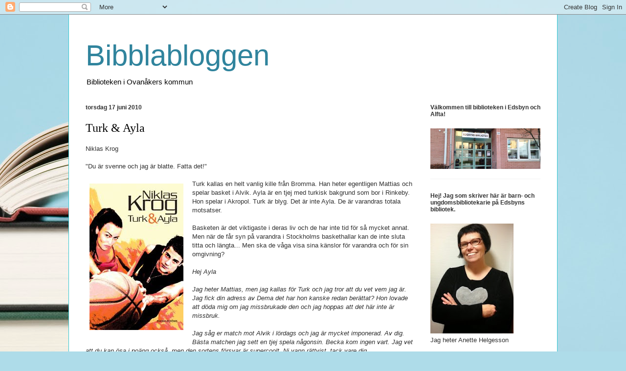

--- FILE ---
content_type: text/html; charset=UTF-8
request_url: https://bibblabloggen.blogspot.com/2010/06/turk-ayla.html
body_size: 14486
content:
<!DOCTYPE html>
<html class='v2' dir='ltr' lang='sv'>
<head>
<link href='https://www.blogger.com/static/v1/widgets/335934321-css_bundle_v2.css' rel='stylesheet' type='text/css'/>
<meta content='width=1100' name='viewport'/>
<meta content='text/html; charset=UTF-8' http-equiv='Content-Type'/>
<meta content='blogger' name='generator'/>
<link href='https://bibblabloggen.blogspot.com/favicon.ico' rel='icon' type='image/x-icon'/>
<link href='http://bibblabloggen.blogspot.com/2010/06/turk-ayla.html' rel='canonical'/>
<link rel="alternate" type="application/atom+xml" title="Bibblabloggen - Atom" href="https://bibblabloggen.blogspot.com/feeds/posts/default" />
<link rel="alternate" type="application/rss+xml" title="Bibblabloggen - RSS" href="https://bibblabloggen.blogspot.com/feeds/posts/default?alt=rss" />
<link rel="service.post" type="application/atom+xml" title="Bibblabloggen - Atom" href="https://www.blogger.com/feeds/1853402726137537606/posts/default" />

<link rel="alternate" type="application/atom+xml" title="Bibblabloggen - Atom" href="https://bibblabloggen.blogspot.com/feeds/6964149040663750744/comments/default" />
<!--Can't find substitution for tag [blog.ieCssRetrofitLinks]-->
<link href='https://blogger.googleusercontent.com/img/b/R29vZ2xl/AVvXsEgRH4Cwh0cNxsZbxuISTDe2hNaGfKpfokrgVdwxrQhOril2GvMttp_ffq18QMeL4v1sPx0G5ZbXMCl5U0lNsNPJo5tiTkF6ntaI9A9a_Kfer-KySWlxDrhYbsbd4IaK_1g9C6JK_Gnk4Fk/s320/turk+och+ayla.jpg' rel='image_src'/>
<meta content='http://bibblabloggen.blogspot.com/2010/06/turk-ayla.html' property='og:url'/>
<meta content='Turk &amp; Ayla' property='og:title'/>
<meta content='Niklas Krog &quot;Du är svenne och jag är blatte. Fatta det!&quot; Turk kallas en helt vanlig kille från Bromma. Han heter egentligen Mattias och spel...' property='og:description'/>
<meta content='https://blogger.googleusercontent.com/img/b/R29vZ2xl/AVvXsEgRH4Cwh0cNxsZbxuISTDe2hNaGfKpfokrgVdwxrQhOril2GvMttp_ffq18QMeL4v1sPx0G5ZbXMCl5U0lNsNPJo5tiTkF6ntaI9A9a_Kfer-KySWlxDrhYbsbd4IaK_1g9C6JK_Gnk4Fk/w1200-h630-p-k-no-nu/turk+och+ayla.jpg' property='og:image'/>
<title>Bibblabloggen: Turk & Ayla</title>
<style id='page-skin-1' type='text/css'><!--
/*
-----------------------------------------------
Blogger Template Style
Name:     Ethereal
Designer: Jason Morrow
URL:      jasonmorrow.etsy.com
----------------------------------------------- */
/* Content
----------------------------------------------- */
body {
font: normal normal 13px Arial, Tahoma, Helvetica, FreeSans, sans-serif;
color: #2f2f2f;
background: #aedce9 url(//themes.googleusercontent.com/image?id=1aSXz0EUQA6OfP2_5rLADo2fO_7Eo-n491NAiLY3IQ_sEBa11506Zc39km57LDp095wvw) no-repeat fixed top center /* Credit: Deejpilot (http://www.istockphoto.com/googleimages.php?id=5972800&platform=blogger) */;
}
html body .content-outer {
min-width: 0;
max-width: 100%;
width: 100%;
}
a:link {
text-decoration: none;
color: #30849d;
}
a:visited {
text-decoration: none;
color: #6c4b30;
}
a:hover {
text-decoration: underline;
color: #ab2a33;
}
.main-inner {
padding-top: 15px;
}
.body-fauxcolumn-outer {
background: transparent none repeat-x scroll top center;
}
.content-fauxcolumns .fauxcolumn-inner {
background: #ffffff none repeat-x scroll top left;
border-left: 1px solid #30c6d1;
border-right: 1px solid #30c6d1;
}
/* Flexible Background
----------------------------------------------- */
.content-fauxcolumn-outer .fauxborder-left {
width: 100%;
padding-left: 0;
margin-left: -0;
background-color: transparent;
background-image: none;
background-repeat: no-repeat;
background-position: left top;
}
.content-fauxcolumn-outer .fauxborder-right {
margin-right: -0;
width: 0;
background-color: transparent;
background-image: none;
background-repeat: no-repeat;
background-position: right top;
}
/* Columns
----------------------------------------------- */
.content-inner {
padding: 0;
}
/* Header
----------------------------------------------- */
.header-inner {
padding: 27px 0 3px;
}
.header-inner .section {
margin: 0 35px;
}
.Header h1 {
font: normal normal 60px Impact, sans-serif;
color: #30849d;
}
.Header h1 a {
color: #30849d;
}
.Header .description {
font-size: 115%;
color: #000000;
}
.header-inner .Header .titlewrapper,
.header-inner .Header .descriptionwrapper {
padding-left: 0;
padding-right: 0;
margin-bottom: 0;
}
/* Tabs
----------------------------------------------- */
.tabs-outer {
position: relative;
background: transparent;
}
.tabs-cap-top, .tabs-cap-bottom {
position: absolute;
width: 100%;
}
.tabs-cap-bottom {
bottom: 0;
}
.tabs-inner {
padding: 0;
}
.tabs-inner .section {
margin: 0 35px;
}
*+html body .tabs-inner .widget li {
padding: 1px;
}
.PageList {
border-bottom: 1px solid #71d1ea;
}
.tabs-inner .widget li.selected a,
.tabs-inner .widget li a:hover {
position: relative;
-moz-border-radius-topleft: 5px;
-moz-border-radius-topright: 5px;
-webkit-border-top-left-radius: 5px;
-webkit-border-top-right-radius: 5px;
-goog-ms-border-top-left-radius: 5px;
-goog-ms-border-top-right-radius: 5px;
border-top-left-radius: 5px;
border-top-right-radius: 5px;
background: #71d1ea none ;
color: #000000;
}
.tabs-inner .widget li a {
display: inline-block;
margin: 0;
margin-right: 1px;
padding: .65em 1.5em;
font: normal normal 12px Impact, sans-serif;
color: #000000;
background-color: #a9ebff;
-moz-border-radius-topleft: 5px;
-moz-border-radius-topright: 5px;
-webkit-border-top-left-radius: 5px;
-webkit-border-top-right-radius: 5px;
-goog-ms-border-top-left-radius: 5px;
-goog-ms-border-top-right-radius: 5px;
border-top-left-radius: 5px;
border-top-right-radius: 5px;
}
/* Headings
----------------------------------------------- */
h2 {
font: normal bold 12px Verdana, Geneva, sans-serif;
color: #2f2f2f;
}
/* Widgets
----------------------------------------------- */
.main-inner .column-left-inner {
padding: 0 0 0 20px;
}
.main-inner .column-left-inner .section {
margin-right: 0;
}
.main-inner .column-right-inner {
padding: 0 20px 0 0;
}
.main-inner .column-right-inner .section {
margin-left: 0;
}
.main-inner .section {
padding: 0;
}
.main-inner .widget {
padding: 0 0 15px;
margin: 20px 0;
border-bottom: 1px solid #f3f3f3;
}
.main-inner .widget h2 {
margin: 0;
padding: .6em 0 .5em;
}
.footer-inner .widget h2 {
padding: 0 0 .4em;
}
.main-inner .widget h2 + div, .footer-inner .widget h2 + div {
padding-top: 15px;
}
.main-inner .widget .widget-content {
margin: 0;
padding: 15px 0 0;
}
.main-inner .widget ul, .main-inner .widget #ArchiveList ul.flat {
margin: -15px -15px -15px;
padding: 0;
list-style: none;
}
.main-inner .sidebar .widget h2 {
border-bottom: 1px solid transparent;
}
.main-inner .widget #ArchiveList {
margin: -15px 0 0;
}
.main-inner .widget ul li, .main-inner .widget #ArchiveList ul.flat li {
padding: .5em 15px;
text-indent: 0;
}
.main-inner .widget #ArchiveList ul li {
padding-top: .25em;
padding-bottom: .25em;
}
.main-inner .widget ul li:first-child, .main-inner .widget #ArchiveList ul.flat li:first-child {
border-top: none;
}
.main-inner .widget ul li:last-child, .main-inner .widget #ArchiveList ul.flat li:last-child {
border-bottom: none;
}
.main-inner .widget .post-body ul {
padding: 0 2.5em;
margin: .5em 0;
list-style: disc;
}
.main-inner .widget .post-body ul li {
padding: 0.25em 0;
margin-bottom: .25em;
color: #2f2f2f;
border: none;
}
.footer-inner .widget ul {
padding: 0;
list-style: none;
}
.widget .zippy {
color: #2f2f2f;
}
/* Posts
----------------------------------------------- */
.main.section {
margin: 0 20px;
}
body .main-inner .Blog {
padding: 0;
background-color: transparent;
border: none;
}
.main-inner .widget h2.date-header {
border-bottom: 1px solid transparent;
}
.date-outer {
position: relative;
margin: 15px 0 20px;
}
.date-outer:first-child {
margin-top: 0;
}
.date-posts {
clear: both;
}
.post-outer, .inline-ad {
border-bottom: 1px solid #f3f3f3;
padding: 30px 0;
}
.post-outer {
padding-bottom: 10px;
}
.post-outer:first-child {
padding-top: 0;
border-top: none;
}
.post-outer:last-child, .inline-ad:last-child {
border-bottom: none;
}
.post-body img {
padding: 8px;
}
h3.post-title, h4 {
font: normal normal 24px Times, Times New Roman, serif;
color: #000000;
}
h3.post-title a {
font: normal normal 24px Times, Times New Roman, serif;
color: #000000;
text-decoration: none;
}
h3.post-title a:hover {
color: #ab2a33;
text-decoration: underline;
}
.post-header {
margin: 0 0 1.5em;
}
.post-body {
line-height: 1.4;
}
.post-footer {
margin: 1.5em 0 0;
}
#blog-pager {
padding: 15px;
}
.blog-feeds, .post-feeds {
margin: 1em 0;
text-align: center;
}
.post-outer .comments {
margin-top: 2em;
}
/* Comments
----------------------------------------------- */
.comments .comments-content .icon.blog-author {
background-repeat: no-repeat;
background-image: url([data-uri]);
}
.comments .comments-content .loadmore a {
background: #ffffff none repeat-x scroll top left;
}
.comments .comments-content .loadmore a {
border-top: 1px solid transparent;
border-bottom: 1px solid transparent;
}
.comments .comment-thread.inline-thread {
background: #ffffff none repeat-x scroll top left;
}
.comments .continue {
border-top: 2px solid transparent;
}
/* Footer
----------------------------------------------- */
.footer-inner {
padding: 30px 0;
overflow: hidden;
}
/* Mobile
----------------------------------------------- */
body.mobile  {
background-size: auto
}
.mobile .body-fauxcolumn-outer {
background: ;
}
.mobile .content-fauxcolumns .fauxcolumn-inner {
opacity: 0.75;
}
.mobile .content-fauxcolumn-outer .fauxborder-right {
margin-right: 0;
}
.mobile-link-button {
background-color: #71d1ea;
}
.mobile-link-button a:link, .mobile-link-button a:visited {
color: #000000;
}
.mobile-index-contents {
color: #444444;
}
.mobile .body-fauxcolumn-outer {
background-size: 100% auto;
}
.mobile .mobile-date-outer {
border-bottom: transparent;
}
.mobile .PageList {
border-bottom: none;
}
.mobile .tabs-inner .section {
margin: 0;
}
.mobile .tabs-inner .PageList .widget-content {
background: #71d1ea none;
color: #000000;
}
.mobile .tabs-inner .PageList .widget-content .pagelist-arrow {
border-left: 1px solid #000000;
}
.mobile .footer-inner {
overflow: visible;
}
body.mobile .AdSense {
margin: 0 -10px;
}

--></style>
<style id='template-skin-1' type='text/css'><!--
body {
min-width: 1000px;
}
.content-outer, .content-fauxcolumn-outer, .region-inner {
min-width: 1000px;
max-width: 1000px;
_width: 1000px;
}
.main-inner .columns {
padding-left: 0px;
padding-right: 260px;
}
.main-inner .fauxcolumn-center-outer {
left: 0px;
right: 260px;
/* IE6 does not respect left and right together */
_width: expression(this.parentNode.offsetWidth -
parseInt("0px") -
parseInt("260px") + 'px');
}
.main-inner .fauxcolumn-left-outer {
width: 0px;
}
.main-inner .fauxcolumn-right-outer {
width: 260px;
}
.main-inner .column-left-outer {
width: 0px;
right: 100%;
margin-left: -0px;
}
.main-inner .column-right-outer {
width: 260px;
margin-right: -260px;
}
#layout {
min-width: 0;
}
#layout .content-outer {
min-width: 0;
width: 800px;
}
#layout .region-inner {
min-width: 0;
width: auto;
}
body#layout div.add_widget {
padding: 8px;
}
body#layout div.add_widget a {
margin-left: 32px;
}
--></style>
<style>
    body {background-image:url(\/\/themes.googleusercontent.com\/image?id=1aSXz0EUQA6OfP2_5rLADo2fO_7Eo-n491NAiLY3IQ_sEBa11506Zc39km57LDp095wvw);}
    
@media (max-width: 200px) { body {background-image:url(\/\/themes.googleusercontent.com\/image?id=1aSXz0EUQA6OfP2_5rLADo2fO_7Eo-n491NAiLY3IQ_sEBa11506Zc39km57LDp095wvw&options=w200);}}
@media (max-width: 400px) and (min-width: 201px) { body {background-image:url(\/\/themes.googleusercontent.com\/image?id=1aSXz0EUQA6OfP2_5rLADo2fO_7Eo-n491NAiLY3IQ_sEBa11506Zc39km57LDp095wvw&options=w400);}}
@media (max-width: 800px) and (min-width: 401px) { body {background-image:url(\/\/themes.googleusercontent.com\/image?id=1aSXz0EUQA6OfP2_5rLADo2fO_7Eo-n491NAiLY3IQ_sEBa11506Zc39km57LDp095wvw&options=w800);}}
@media (max-width: 1200px) and (min-width: 801px) { body {background-image:url(\/\/themes.googleusercontent.com\/image?id=1aSXz0EUQA6OfP2_5rLADo2fO_7Eo-n491NAiLY3IQ_sEBa11506Zc39km57LDp095wvw&options=w1200);}}
/* Last tag covers anything over one higher than the previous max-size cap. */
@media (min-width: 1201px) { body {background-image:url(\/\/themes.googleusercontent.com\/image?id=1aSXz0EUQA6OfP2_5rLADo2fO_7Eo-n491NAiLY3IQ_sEBa11506Zc39km57LDp095wvw&options=w1600);}}
  </style>
<link href='https://www.blogger.com/dyn-css/authorization.css?targetBlogID=1853402726137537606&amp;zx=9f615f77-77e8-4d62-bdda-eb81af5f1c11' media='none' onload='if(media!=&#39;all&#39;)media=&#39;all&#39;' rel='stylesheet'/><noscript><link href='https://www.blogger.com/dyn-css/authorization.css?targetBlogID=1853402726137537606&amp;zx=9f615f77-77e8-4d62-bdda-eb81af5f1c11' rel='stylesheet'/></noscript>
<meta name='google-adsense-platform-account' content='ca-host-pub-1556223355139109'/>
<meta name='google-adsense-platform-domain' content='blogspot.com'/>

</head>
<body class='loading variant-leaves1'>
<div class='navbar section' id='navbar' name='Navbar'><div class='widget Navbar' data-version='1' id='Navbar1'><script type="text/javascript">
    function setAttributeOnload(object, attribute, val) {
      if(window.addEventListener) {
        window.addEventListener('load',
          function(){ object[attribute] = val; }, false);
      } else {
        window.attachEvent('onload', function(){ object[attribute] = val; });
      }
    }
  </script>
<div id="navbar-iframe-container"></div>
<script type="text/javascript" src="https://apis.google.com/js/platform.js"></script>
<script type="text/javascript">
      gapi.load("gapi.iframes:gapi.iframes.style.bubble", function() {
        if (gapi.iframes && gapi.iframes.getContext) {
          gapi.iframes.getContext().openChild({
              url: 'https://www.blogger.com/navbar/1853402726137537606?po\x3d6964149040663750744\x26origin\x3dhttps://bibblabloggen.blogspot.com',
              where: document.getElementById("navbar-iframe-container"),
              id: "navbar-iframe"
          });
        }
      });
    </script><script type="text/javascript">
(function() {
var script = document.createElement('script');
script.type = 'text/javascript';
script.src = '//pagead2.googlesyndication.com/pagead/js/google_top_exp.js';
var head = document.getElementsByTagName('head')[0];
if (head) {
head.appendChild(script);
}})();
</script>
</div></div>
<div class='body-fauxcolumns'>
<div class='fauxcolumn-outer body-fauxcolumn-outer'>
<div class='cap-top'>
<div class='cap-left'></div>
<div class='cap-right'></div>
</div>
<div class='fauxborder-left'>
<div class='fauxborder-right'></div>
<div class='fauxcolumn-inner'>
</div>
</div>
<div class='cap-bottom'>
<div class='cap-left'></div>
<div class='cap-right'></div>
</div>
</div>
</div>
<div class='content'>
<div class='content-fauxcolumns'>
<div class='fauxcolumn-outer content-fauxcolumn-outer'>
<div class='cap-top'>
<div class='cap-left'></div>
<div class='cap-right'></div>
</div>
<div class='fauxborder-left'>
<div class='fauxborder-right'></div>
<div class='fauxcolumn-inner'>
</div>
</div>
<div class='cap-bottom'>
<div class='cap-left'></div>
<div class='cap-right'></div>
</div>
</div>
</div>
<div class='content-outer'>
<div class='content-cap-top cap-top'>
<div class='cap-left'></div>
<div class='cap-right'></div>
</div>
<div class='fauxborder-left content-fauxborder-left'>
<div class='fauxborder-right content-fauxborder-right'></div>
<div class='content-inner'>
<header>
<div class='header-outer'>
<div class='header-cap-top cap-top'>
<div class='cap-left'></div>
<div class='cap-right'></div>
</div>
<div class='fauxborder-left header-fauxborder-left'>
<div class='fauxborder-right header-fauxborder-right'></div>
<div class='region-inner header-inner'>
<div class='header section' id='header' name='Rubrik'><div class='widget Header' data-version='1' id='Header1'>
<div id='header-inner'>
<div class='titlewrapper'>
<h1 class='title'>
<a href='https://bibblabloggen.blogspot.com/'>
Bibblabloggen
</a>
</h1>
</div>
<div class='descriptionwrapper'>
<p class='description'><span>Biblioteken i Ovanåkers kommun</span></p>
</div>
</div>
</div></div>
</div>
</div>
<div class='header-cap-bottom cap-bottom'>
<div class='cap-left'></div>
<div class='cap-right'></div>
</div>
</div>
</header>
<div class='tabs-outer'>
<div class='tabs-cap-top cap-top'>
<div class='cap-left'></div>
<div class='cap-right'></div>
</div>
<div class='fauxborder-left tabs-fauxborder-left'>
<div class='fauxborder-right tabs-fauxborder-right'></div>
<div class='region-inner tabs-inner'>
<div class='tabs no-items section' id='crosscol' name='Alla kolumner'></div>
<div class='tabs no-items section' id='crosscol-overflow' name='Cross-Column 2'></div>
</div>
</div>
<div class='tabs-cap-bottom cap-bottom'>
<div class='cap-left'></div>
<div class='cap-right'></div>
</div>
</div>
<div class='main-outer'>
<div class='main-cap-top cap-top'>
<div class='cap-left'></div>
<div class='cap-right'></div>
</div>
<div class='fauxborder-left main-fauxborder-left'>
<div class='fauxborder-right main-fauxborder-right'></div>
<div class='region-inner main-inner'>
<div class='columns fauxcolumns'>
<div class='fauxcolumn-outer fauxcolumn-center-outer'>
<div class='cap-top'>
<div class='cap-left'></div>
<div class='cap-right'></div>
</div>
<div class='fauxborder-left'>
<div class='fauxborder-right'></div>
<div class='fauxcolumn-inner'>
</div>
</div>
<div class='cap-bottom'>
<div class='cap-left'></div>
<div class='cap-right'></div>
</div>
</div>
<div class='fauxcolumn-outer fauxcolumn-left-outer'>
<div class='cap-top'>
<div class='cap-left'></div>
<div class='cap-right'></div>
</div>
<div class='fauxborder-left'>
<div class='fauxborder-right'></div>
<div class='fauxcolumn-inner'>
</div>
</div>
<div class='cap-bottom'>
<div class='cap-left'></div>
<div class='cap-right'></div>
</div>
</div>
<div class='fauxcolumn-outer fauxcolumn-right-outer'>
<div class='cap-top'>
<div class='cap-left'></div>
<div class='cap-right'></div>
</div>
<div class='fauxborder-left'>
<div class='fauxborder-right'></div>
<div class='fauxcolumn-inner'>
</div>
</div>
<div class='cap-bottom'>
<div class='cap-left'></div>
<div class='cap-right'></div>
</div>
</div>
<!-- corrects IE6 width calculation -->
<div class='columns-inner'>
<div class='column-center-outer'>
<div class='column-center-inner'>
<div class='main section' id='main' name='Huvudsektion'><div class='widget Blog' data-version='1' id='Blog1'>
<div class='blog-posts hfeed'>

          <div class="date-outer">
        
<h2 class='date-header'><span>torsdag 17 juni 2010</span></h2>

          <div class="date-posts">
        
<div class='post-outer'>
<div class='post hentry uncustomized-post-template' itemprop='blogPost' itemscope='itemscope' itemtype='http://schema.org/BlogPosting'>
<meta content='https://blogger.googleusercontent.com/img/b/R29vZ2xl/AVvXsEgRH4Cwh0cNxsZbxuISTDe2hNaGfKpfokrgVdwxrQhOril2GvMttp_ffq18QMeL4v1sPx0G5ZbXMCl5U0lNsNPJo5tiTkF6ntaI9A9a_Kfer-KySWlxDrhYbsbd4IaK_1g9C6JK_Gnk4Fk/s320/turk+och+ayla.jpg' itemprop='image_url'/>
<meta content='1853402726137537606' itemprop='blogId'/>
<meta content='6964149040663750744' itemprop='postId'/>
<a name='6964149040663750744'></a>
<h3 class='post-title entry-title' itemprop='name'>
Turk & Ayla
</h3>
<div class='post-header'>
<div class='post-header-line-1'></div>
</div>
<div class='post-body entry-content' id='post-body-6964149040663750744' itemprop='description articleBody'>
Niklas Krog<br /><br />"Du är svenne och jag är blatte. Fatta det!"<br /><br /><a href="https://blogger.googleusercontent.com/img/b/R29vZ2xl/AVvXsEgRH4Cwh0cNxsZbxuISTDe2hNaGfKpfokrgVdwxrQhOril2GvMttp_ffq18QMeL4v1sPx0G5ZbXMCl5U0lNsNPJo5tiTkF6ntaI9A9a_Kfer-KySWlxDrhYbsbd4IaK_1g9C6JK_Gnk4Fk/s1600/turk+och+ayla.jpg"><img alt="" border="0" id="BLOGGER_PHOTO_ID_5483650465062336450" src="https://blogger.googleusercontent.com/img/b/R29vZ2xl/AVvXsEgRH4Cwh0cNxsZbxuISTDe2hNaGfKpfokrgVdwxrQhOril2GvMttp_ffq18QMeL4v1sPx0G5ZbXMCl5U0lNsNPJo5tiTkF6ntaI9A9a_Kfer-KySWlxDrhYbsbd4IaK_1g9C6JK_Gnk4Fk/s320/turk+och+ayla.jpg" style="float:left; margin:0 10px 10px 0;cursor:pointer; cursor:hand;width: 192px; height: 300px;" /></a>Turk kallas en helt vanlig kille från Bromma. Han heter egentligen Mattias och spelar basket i Alvik. Ayla är en tjej med turkisk bakgrund som bor i Rinkeby. Hon spelar i Akropol. Turk är blyg. Det är inte Ayla. De är varandras totala motsatser.<br /><br />Basketen är det viktigaste i deras liv och de har inte tid för så mycket annat. Men när de får syn på varandra i Stockholms baskethallar kan de inte sluta titta och längta... Men ska de våga visa sina känslor för varandra och för sin omgivning?<br /><br /><em>Hej Ayla<br /><br />Jag heter Mattias, men jag kallas för Turk och jag tror att du vet vem jag är. Jag fick din adress av Dema det har hon kanske redan berättat? Hon lovade att döda mig om jag missbrukade den och jag hoppas att det här inte är missbruk.<br /><br />Jag såg er match mot Alvik i lördags och jag är mycket imponerad. Av dig. Bästa matchen jag sett en tjej spela någonsin. Becka kom ingen vart. Jag vet att du kan ösa i poäng också, men den sortens försvar är supercoolt. Ni vann rättvist, tack vare dig.<br /><br />Det var egentligen bara det jag ville säga. Och då kan man ju undra varför det var så viktigt att berätta. Vi känner inte varandra. Men vi har blängt en del. Vi har till och med pratat en gång i Thorildshallen. Efter det har vi blängt lite till.<br /><br />Och jag vet inte varför vi blänger. Vet du?<br /><br />Turk</em>
<div style='clear: both;'></div>
</div>
<div class='post-footer'>
<div class='post-footer-line post-footer-line-1'>
<span class='post-author vcard'>
Upplagd av
<span class='fn' itemprop='author' itemscope='itemscope' itemtype='http://schema.org/Person'>
<meta content='https://www.blogger.com/profile/13410488333093986800' itemprop='url'/>
<a class='g-profile' href='https://www.blogger.com/profile/13410488333093986800' rel='author' title='author profile'>
<span itemprop='name'>Edsbyns bibliotek</span>
</a>
</span>
</span>
<span class='post-timestamp'>
kl
<meta content='http://bibblabloggen.blogspot.com/2010/06/turk-ayla.html' itemprop='url'/>
<a class='timestamp-link' href='https://bibblabloggen.blogspot.com/2010/06/turk-ayla.html' rel='bookmark' title='permanent link'><abbr class='published' itemprop='datePublished' title='2010-06-17T09:59:00+02:00'>09:59</abbr></a>
</span>
<span class='post-comment-link'>
</span>
<span class='post-icons'>
<span class='item-action'>
<a href='https://www.blogger.com/email-post/1853402726137537606/6964149040663750744' title='Skicka inlägg'>
<img alt='' class='icon-action' height='13' src='https://resources.blogblog.com/img/icon18_email.gif' width='18'/>
</a>
</span>
<span class='item-control blog-admin pid-753645549'>
<a href='https://www.blogger.com/post-edit.g?blogID=1853402726137537606&postID=6964149040663750744&from=pencil' title='Redigera inlägg'>
<img alt='' class='icon-action' height='18' src='https://resources.blogblog.com/img/icon18_edit_allbkg.gif' width='18'/>
</a>
</span>
</span>
<div class='post-share-buttons goog-inline-block'>
</div>
</div>
<div class='post-footer-line post-footer-line-2'>
<span class='post-labels'>
Etiketter:
<a href='https://bibblabloggen.blogspot.com/search/label/K%C3%A4rlek' rel='tag'>Kärlek</a>,
<a href='https://bibblabloggen.blogspot.com/search/label/Sport' rel='tag'>Sport</a>,
<a href='https://bibblabloggen.blogspot.com/search/label/Ungdomsb%C3%B6cker%2012-15%20%C3%A5r' rel='tag'>Ungdomsböcker 12-15 år</a>
</span>
</div>
<div class='post-footer-line post-footer-line-3'>
<span class='post-location'>
</span>
</div>
</div>
</div>
<div class='comments' id='comments'>
<a name='comments'></a>
<h4>Inga kommentarer:</h4>
<div id='Blog1_comments-block-wrapper'>
<dl class='avatar-comment-indent' id='comments-block'>
</dl>
</div>
<p class='comment-footer'>
<a href='https://www.blogger.com/comment/fullpage/post/1853402726137537606/6964149040663750744' onclick=''>Skicka en kommentar</a>
</p>
</div>
</div>

        </div></div>
      
</div>
<div class='blog-pager' id='blog-pager'>
<span id='blog-pager-newer-link'>
<a class='blog-pager-newer-link' href='https://bibblabloggen.blogspot.com/2010/06/spinkis-fotbolls-abc.html' id='Blog1_blog-pager-newer-link' title='Senaste inlägg'>Senaste inlägg</a>
</span>
<span id='blog-pager-older-link'>
<a class='blog-pager-older-link' href='https://bibblabloggen.blogspot.com/2010/06/brollopsfixarens-dotter-oppna-ditt.html' id='Blog1_blog-pager-older-link' title='Äldre inlägg'>Äldre inlägg</a>
</span>
<a class='home-link' href='https://bibblabloggen.blogspot.com/'>Startsida</a>
</div>
<div class='clear'></div>
<div class='post-feeds'>
<div class='feed-links'>
Prenumerera på:
<a class='feed-link' href='https://bibblabloggen.blogspot.com/feeds/6964149040663750744/comments/default' target='_blank' type='application/atom+xml'>Kommentarer till inlägget (Atom)</a>
</div>
</div>
</div></div>
</div>
</div>
<div class='column-left-outer'>
<div class='column-left-inner'>
<aside>
</aside>
</div>
</div>
<div class='column-right-outer'>
<div class='column-right-inner'>
<aside>
<div class='sidebar section' id='sidebar-right-1'><div class='widget Image' data-version='1' id='Image6'>
<h2>Välkommen till biblioteken i Edsbyn och Alfta!</h2>
<div class='widget-content'>
<a href='http://www.ovanaker.se'>
<img alt='Välkommen till biblioteken i Edsbyn och Alfta!' height='83' id='Image6_img' src='https://blogger.googleusercontent.com/img/b/R29vZ2xl/AVvXsEgKjCwxUj2j7lAKxwyd5NxocEqi38w_LJCmffCqVcZtNzlA_k5COgE_auKxzXkiAUh_wUdsVIrdHY806LoTBlPs2U1m1wiBQX1JVPYFeXwtosUQg3J01j6JAQD7n8A78gGjUiKYNTY-qPzF/s1600/lilla+biblioteket.jpg' width='225'/>
</a>
<br/>
</div>
<div class='clear'></div>
</div><div class='widget Image' data-version='1' id='Image1'>
<h2>Hej! Jag som skriver här är barn- och ungdomsbibliotekarie på Edsbyns bibliotek.</h2>
<div class='widget-content'>
<a href='http://www.ovanaker.se/bibliotek'>
<img alt='Hej! Jag som skriver här är barn- och ungdomsbibliotekarie på Edsbyns bibliotek.' height='225' id='Image1_img' src='https://blogger.googleusercontent.com/img/b/R29vZ2xl/AVvXsEg5b7d1684R3MGUPnnHvgyojoGPLcieEuSoNaaJs15WUb28IDtjLbtmQODP8qab_9t0v_TU5iW9jUrEw5Ys2iKZjU2qSDx7LzrnZeaBh0rP35N0oD6uO7jxOgeS3-8OGqI45sGrCYk4K3sP/s225/Anette+Helgesson.jpg' width='170'/>
</a>
<br/>
<span class='caption'>Jag heter Anette Helgesson</span>
</div>
<div class='clear'></div>
</div><div class='widget Image' data-version='1' id='Image5'>
<h2>Månadens tema</h2>
<div class='widget-content'>
<a href='http://www.helgebiblioteken.se/web/arena/barn'>
<img alt='Månadens tema' height='157' id='Image5_img' src='https://blogger.googleusercontent.com/img/b/R29vZ2xl/AVvXsEhheJUHtctze87B70WzPfM1M4e_oBeBT4DTiugHITuKava9tj6ayCwAFT7KOYTGDQt6PDvbH8-8vbjqxDV5LiahlXMwhY_mLREi1Yov1701mUvJCzuHczRyVvHSfu0PFSp4y37jzt5tR-aU/s225/Edsbib+sommar.jpg' width='225'/>
</a>
<br/>
<span class='caption'>Bibliotek</span>
</div>
<div class='clear'></div>
</div><div class='widget Image' data-version='1' id='Image8'>
<h2>Bokhimlen - boktips från Celsiusskolan</h2>
<div class='widget-content'>
<a href='http://bokhimlen.moobis.se/'>
<img alt='Bokhimlen - boktips från Celsiusskolan' height='300' id='Image8_img' src='https://blogger.googleusercontent.com/img/b/R29vZ2xl/AVvXsEhfHE6LV62CUirFqoT3zJyMiJtZevy99sRdUIUT1rRauDzZejOGikqa-Q9nUA2MlRdA8kb9lekgx8ph9HBepFXQltkEr-hyJK2hYxr15MOTNV3MNej2WpvrPZB2WNpceUfUkQ84wkEGOXK0/s1600/bokhimlen.jpg' width='225'/>
</a>
<br/>
</div>
<div class='clear'></div>
</div><div class='widget Image' data-version='1' id='Image11'>
<h2>Boktips m.m. på Helge-webben</h2>
<div class='widget-content'>
<a href='http://www.helgebiblioteken.se/web/arena/tips'>
<img alt='Boktips m.m. på Helge-webben' height='193' id='Image11_img' src='https://blogger.googleusercontent.com/img/b/R29vZ2xl/AVvXsEhyb5Xam5cskpHovOwnZRFU_O1yomZuLNKik6GP0H384YUMC8NRaRCVkpLZjrciEEHGnHQ5w51thidbUTjIDpRr9-Hk1LGBUAv_tmEVbkD2-_N1PkHUwdpUKkdsJqzQbijF2brEycM7BDx6/s1600/helgepuffbokh%25C3%25B6g.jpg' width='290'/>
</a>
<br/>
</div>
<div class='clear'></div>
</div><div class='widget Image' data-version='1' id='Image3'>
<h2>Ett poddradioprogram och en hemlig sammanslutning för dig mellan 9-13 år</h2>
<div class='widget-content'>
<a href='http://www.barnensbibliotek.se/Boktips/Bokslukars%C3%A4llskapet/tabid/460/Default.aspx'>
<img alt='Ett poddradioprogram och en hemlig sammanslutning för dig mellan 9-13 år' height='205' id='Image3_img' src='https://blogger.googleusercontent.com/img/b/R29vZ2xl/AVvXsEhcJjb3MB7rq_JJugTxds4kpCFtROIM9vEJGeGNNIkJx-nJ4WBcSrnkB4_FUdJIvI380VIfY0HfDtNI9QkrRdocFg6XnUxmnPmg6iVUqR6Cw7-d4aCMMCPFBwQfgz7i5rDclHyVx6gyY4fA/s1600/bokslukars%25C3%25A4llskapet.jpg' width='290'/>
</a>
<br/>
</div>
<div class='clear'></div>
</div><div class='widget LinkList' data-version='1' id='LinkList2'>
<h2>Gästbloggare</h2>
<div class='widget-content'>
<ul>
<li><a href='http://bibblabloggen.blogspot.se/2014/03/legionaren-gastbloggare.html'>Olof 15 år</a></li>
<li><a href='http://bibblabloggen.blogspot.se/2013/04/axel-gastbloggar-och-tipsar-om.html'>Axel 11 år</a></li>
<li><a href='http://www.bibblabloggen.blogspot.se/2012/11/gastbloggaren-emma-tipsar-om-bocker-och.html'>Emma snart 12 år</a></li>
<li><a href='http://bibblabloggen.blogspot.se/2012/10/gastbloggaren-eric-tipsar.html'>Eric 15 år</a></li>
<li><a href='http://www.bibblabloggen.blogspot.se/2012/03/gastbloggaren-julia-tipsar-om-harry.html'>Naba 15 år</a></li>
<li><a href='http://www.bibblabloggen.blogspot.com/2012/02/gastbloggaren-moa-tipsar.html'>Moa 12 år</a></li>
<li><a href='http://www.bibblabloggen.blogspot.com/2012/02/gastbloggaren-moa-tipsar.html'>Julia 14 år</a></li>
</ul>
<div class='clear'></div>
</div>
</div><div class='widget Image' data-version='1' id='Image9'>
<h2>Axel tipsar om</h2>
<div class='widget-content'>
<a href='http://bibblabloggen.blogspot.se/2013/10/boktips-fran-axel.html'>
<img alt='Axel tipsar om' height='296' id='Image9_img' src='https://blogger.googleusercontent.com/img/b/R29vZ2xl/AVvXsEi4_uYh_ju2KFsQaCYHzcUSHBJOCW2Muqgia_JiM6lGFiqgDgzyNWFMjxDyoFsI4bovgUOYTtSuWF-mx8R9hfwQEBWQStwMCICN8z5iIvv1toKsTukjeiRutXtKxgmfTtFFLG3zdt6bn3Hw/s1600/vildh%25C3%25A4xa.jpg' width='224'/>
</a>
<br/>
</div>
<div class='clear'></div>
</div><div class='widget Image' data-version='1' id='Image14'>
<h2>Läxverkstan på biblioteket</h2>
<div class='widget-content'>
<a href='http://www.laxverkstan.blogspot.se/'>
<img alt='Läxverkstan på biblioteket' height='168' id='Image14_img' src='https://blogger.googleusercontent.com/img/b/R29vZ2xl/AVvXsEg04zfH7nGrJmGESAChUw-iytw9y8oPCfH_vmj3cckt780OhVDC5YfhcpS61BfiIj7LBpXe34sxMLN1LLnD2tOy73jtKb1pNKpnwGJ9JC1eCJ8jiSiI3MUtV6iV8g9flxkdoi6vQrePKjim/s225/L%25C3%25A4xverkstantillsammans.png' width='225'/>
</a>
<br/>
</div>
<div class='clear'></div>
</div><div class='widget Image' data-version='1' id='Image7'>
<h2>(K)ung - boktips för dig över 12 år</h2>
<div class='widget-content'>
<a href='http://www.helgebiblioteken.se/web/arena/ung'>
<img alt='(K)ung - boktips för dig över 12 år' height='300' id='Image7_img' src='https://blogger.googleusercontent.com/img/b/R29vZ2xl/AVvXsEiirwEUlp7BI7MsX3gLh0xyOULMesgcy6Tf5J-ilJnOCByT2uew_vwrvahwsnd-t3T7o41K7o72TFQ2zqRFBg6azXV-psbfYVO-QpCRgGidWmQ2i-xXJoq1K9TzoDuuaFOrHZgg77ricwHk/s1600/kung.jpg' width='225'/>
</a>
<br/>
</div>
<div class='clear'></div>
</div><div class='widget Image' data-version='1' id='Image4'>
<h2>Vi söker gästbloggare!</h2>
<div class='widget-content'>
<a href='http://bibblabloggen.blogspot.se/2012/09/gastbloggare-till-bibblabloggen-sokes.html'>
<img alt='Vi söker gästbloggare!' height='147' id='Image4_img' src='https://blogger.googleusercontent.com/img/b/R29vZ2xl/AVvXsEj_C4IdOH0EGfR-1hwcE52TY-p864bnKMglCA3kMeXd3aay38ZKVL6mMXzx3magLfVJAemMulkAcY4lWlDgY_CUYt8DjTWQgLQ5hHAjAZfUzx0FEeIpFhukmZZuJYFiqDGilALEgvXBDoQ/s250/ylval%25C3%25A4ser+002.jpg' width='196'/>
</a>
<br/>
<span class='caption'>Vill du bli gästbloggare och tipsa om böcker? Mejla mig på anette.helgesson@ovanaker.se!</span>
</div>
<div class='clear'></div>
</div><div class='widget Image' data-version='1' id='Image10'>
<h2>Nyfiken på</h2>
<div class='widget-content'>
<a href='http://www.rabensjogren.se/bocker/Utgiven/2014/Sommar/tillberg_jesper-stranden_dar_fladdermossen_dor-e-bok/'>
<img alt='Nyfiken på' height='196' id='Image10_img' src='https://blogger.googleusercontent.com/img/b/R29vZ2xl/AVvXsEilTLiu9EtkHQ43z6OkJ5cCJIwxKgGpIf3dqf63BqSsYlhrZxs51lifsv7ZTthPtD-GabFy7V8Iy55610jgAq03c-r4dYxsZVzTp3jueDaxtuyUPASdKCG4osKIFlt3cIbPwe68g0zK1b8M/s196/fladderm%25C3%25B6ssen.jpg' width='147'/>
</a>
<br/>
</div>
<div class='clear'></div>
</div><div class='widget LinkList' data-version='1' id='LinkList1'>
<h2>Länkar</h2>
<div class='widget-content'>
<ul>
<li><a href='http://bokugglan.blogspot.se/'>Bokugglan - en blogg om ungdomsböcker</a></li>
<li><a href='http://www.barnboksprat.se/'>Barnboksprat</a></li>
<li><a href='http://denhemligatrdgrden.blogspot.com/'>Den hemliga trädgården</a></li>
<li><a href='http://www.bokfreak.se/'>Bokfreak</a></li>
<li><a href='http://www.seriebibliotekarien.com/'>Seriebibliotekarien</a></li>
<li><a href='http://www.barnensbibliotek.se/'>Barnens bibliotek</a></li>
</ul>
<div class='clear'></div>
</div>
</div><div class='widget Text' data-version='1' id='Text3'>
<h2 class='title'>Barnwebben</h2>
<div class='widget-content'>
Kolla in <a href="http://www.ovanaker.se/upplevagora/bibliotek/barnwebben.4.2d8118541343be71ea98000154760.html">barnwebben</a> på bibliotekets hemsida!<br/><br/>
</div>
<div class='clear'></div>
</div><div class='widget Stats' data-version='1' id='Stats1'>
<h2>Antal besök</h2>
<div class='widget-content'>
<div id='Stats1_content' style='display: none;'>
<span class='counter-wrapper graph-counter-wrapper' id='Stats1_totalCount'>
</span>
<div class='clear'></div>
</div>
</div>
</div><div class='widget Label' data-version='1' id='Label1'>
<h2>Ämnen</h2>
<div class='widget-content cloud-label-widget-content'>
<span class='label-size label-size-5'>
<a dir='ltr' href='https://bibblabloggen.blogspot.com/search/label/Bilderb%C3%B6cker'>Bilderböcker</a>
</span>
<span class='label-size label-size-5'>
<a dir='ltr' href='https://bibblabloggen.blogspot.com/search/label/Det%20h%C3%A4r%20h%C3%A4nder'>Det här händer</a>
</span>
<span class='label-size label-size-5'>
<a dir='ltr' href='https://bibblabloggen.blogspot.com/search/label/Sp%C3%A4nnande%20b%C3%B6cker'>Spännande böcker</a>
</span>
<span class='label-size label-size-5'>
<a dir='ltr' href='https://bibblabloggen.blogspot.com/search/label/Ungdomsb%C3%B6cker%2012-15%20%C3%A5r'>Ungdomsböcker 12-15 år</a>
</span>
<span class='label-size label-size-5'>
<a dir='ltr' href='https://bibblabloggen.blogspot.com/search/label/Boktips'>Boktips</a>
</span>
<span class='label-size label-size-5'>
<a dir='ltr' href='https://bibblabloggen.blogspot.com/search/label/V%C3%A4nskap'>Vänskap</a>
</span>
<span class='label-size label-size-4'>
<a dir='ltr' href='https://bibblabloggen.blogspot.com/search/label/Kapitelb%C3%B6cker%209-12%20%C3%A5r'>Kapitelböcker 9-12 år</a>
</span>
<span class='label-size label-size-4'>
<a dir='ltr' href='https://bibblabloggen.blogspot.com/search/label/K%C3%A4rlek'>Kärlek</a>
</span>
<span class='label-size label-size-4'>
<a dir='ltr' href='https://bibblabloggen.blogspot.com/search/label/Mellanstadiet'>Mellanstadiet</a>
</span>
<span class='label-size label-size-4'>
<a dir='ltr' href='https://bibblabloggen.blogspot.com/search/label/Unga%20vuxna%2015%2B'>Unga vuxna 15+</a>
</span>
<span class='label-size label-size-4'>
<a dir='ltr' href='https://bibblabloggen.blogspot.com/search/label/Roliga%20b%C3%B6cker'>Roliga böcker</a>
</span>
<span class='label-size label-size-4'>
<a dir='ltr' href='https://bibblabloggen.blogspot.com/search/label/Sagostund'>Sagostund</a>
</span>
<span class='label-size label-size-4'>
<a dir='ltr' href='https://bibblabloggen.blogspot.com/search/label/Bilderb%C3%B6cker%20med%20mer%20text%206-9%20%C3%A5r'>Bilderböcker med mer text 6-9 år</a>
</span>
<span class='label-size label-size-4'>
<a dir='ltr' href='https://bibblabloggen.blogspot.com/search/label/F%C3%B6rskola'>Förskola</a>
</span>
<span class='label-size label-size-4'>
<a dir='ltr' href='https://bibblabloggen.blogspot.com/search/label/L%C3%A5gstadiet'>Lågstadiet</a>
</span>
<span class='label-size label-size-4'>
<a dir='ltr' href='https://bibblabloggen.blogspot.com/search/label/H%C3%B6gstadiet'>Högstadiet</a>
</span>
<span class='label-size label-size-4'>
<a dir='ltr' href='https://bibblabloggen.blogspot.com/search/label/Kul'>Kul</a>
</span>
<span class='label-size label-size-4'>
<a dir='ltr' href='https://bibblabloggen.blogspot.com/search/label/G%C3%A4stbloggare'>Gästbloggare</a>
</span>
<span class='label-size label-size-4'>
<a dir='ltr' href='https://bibblabloggen.blogspot.com/search/label/Samarbeten'>Samarbeten</a>
</span>
<span class='label-size label-size-4'>
<a dir='ltr' href='https://bibblabloggen.blogspot.com/search/label/Bokprat'>Bokprat</a>
</span>
<span class='label-size label-size-4'>
<a dir='ltr' href='https://bibblabloggen.blogspot.com/search/label/L%C3%A4ttl%C3%A4st'>Lättläst</a>
</span>
<span class='label-size label-size-4'>
<a dir='ltr' href='https://bibblabloggen.blogspot.com/search/label/Sm%C3%A5barn'>Småbarn</a>
</span>
<span class='label-size label-size-4'>
<a dir='ltr' href='https://bibblabloggen.blogspot.com/search/label/Utst%C3%A4llningar'>Utställningar</a>
</span>
<span class='label-size label-size-4'>
<a dir='ltr' href='https://bibblabloggen.blogspot.com/search/label/Skapande'>Skapande</a>
</span>
<span class='label-size label-size-3'>
<a dir='ltr' href='https://bibblabloggen.blogspot.com/search/label/Lov'>Lov</a>
</span>
<span class='label-size label-size-3'>
<a dir='ltr' href='https://bibblabloggen.blogspot.com/search/label/Musik'>Musik</a>
</span>
<span class='label-size label-size-3'>
<a dir='ltr' href='https://bibblabloggen.blogspot.com/search/label/F%C3%B6rfattare'>Författare</a>
</span>
<span class='label-size label-size-3'>
<a dir='ltr' href='https://bibblabloggen.blogspot.com/search/label/M%C3%A5nadens%20barnboksfigur'>Månadens barnboksfigur</a>
</span>
<span class='label-size label-size-3'>
<a dir='ltr' href='https://bibblabloggen.blogspot.com/search/label/Problem%20hemma'>Problem hemma</a>
</span>
<span class='label-size label-size-3'>
<a dir='ltr' href='https://bibblabloggen.blogspot.com/search/label/Pyssel'>Pyssel</a>
</span>
<span class='label-size label-size-3'>
<a dir='ltr' href='https://bibblabloggen.blogspot.com/search/label/Skr%C3%A4ck'>Skräck</a>
</span>
<span class='label-size label-size-3'>
<a dir='ltr' href='https://bibblabloggen.blogspot.com/search/label/Sport'>Sport</a>
</span>
<span class='label-size label-size-3'>
<a dir='ltr' href='https://bibblabloggen.blogspot.com/search/label/Sp%C3%B6khistorier'>Spökhistorier</a>
</span>
<span class='label-size label-size-3'>
<a dir='ltr' href='https://bibblabloggen.blogspot.com/search/label/Ramsor'>Ramsor</a>
</span>
<span class='label-size label-size-3'>
<a dir='ltr' href='https://bibblabloggen.blogspot.com/search/label/Skrivande'>Skrivande</a>
</span>
<span class='label-size label-size-3'>
<a dir='ltr' href='https://bibblabloggen.blogspot.com/search/label/Fotboll'>Fotboll</a>
</span>
<span class='label-size label-size-3'>
<a dir='ltr' href='https://bibblabloggen.blogspot.com/search/label/F%C3%B6r%20de%20allra%20minsta'>För de allra minsta</a>
</span>
<span class='label-size label-size-3'>
<a dir='ltr' href='https://bibblabloggen.blogspot.com/search/label/F%C3%B6r%C3%A4ldrar'>Föräldrar</a>
</span>
<span class='label-size label-size-3'>
<a dir='ltr' href='https://bibblabloggen.blogspot.com/search/label/Lill-bibblan'>Lill-bibblan</a>
</span>
<span class='label-size label-size-3'>
<a dir='ltr' href='https://bibblabloggen.blogspot.com/search/label/L%C3%A4xverkstan'>Läxverkstan</a>
</span>
<span class='label-size label-size-3'>
<a dir='ltr' href='https://bibblabloggen.blogspot.com/search/label/Sommarboken'>Sommarboken</a>
</span>
<span class='label-size label-size-2'>
<a dir='ltr' href='https://bibblabloggen.blogspot.com/search/label/Bokjuryn'>Bokjuryn</a>
</span>
<span class='label-size label-size-2'>
<a dir='ltr' href='https://bibblabloggen.blogspot.com/search/label/Bibliotek'>Bibliotek</a>
</span>
<span class='label-size label-size-2'>
<a dir='ltr' href='https://bibblabloggen.blogspot.com/search/label/Retoy'>Retoy</a>
</span>
<span class='label-size label-size-2'>
<a dir='ltr' href='https://bibblabloggen.blogspot.com/search/label/Barnens%20dag'>Barnens dag</a>
</span>
<span class='label-size label-size-2'>
<a dir='ltr' href='https://bibblabloggen.blogspot.com/search/label/Bokbytardagen'>Bokbytardagen</a>
</span>
<span class='label-size label-size-2'>
<a dir='ltr' href='https://bibblabloggen.blogspot.com/search/label/Greta%20Renborg'>Greta Renborg</a>
</span>
<span class='label-size label-size-1'>
<a dir='ltr' href='https://bibblabloggen.blogspot.com/search/label/Appar'>Appar</a>
</span>
<span class='label-size label-size-1'>
<a dir='ltr' href='https://bibblabloggen.blogspot.com/search/label/Bokkassar'>Bokkassar</a>
</span>
<div class='clear'></div>
</div>
</div><div class='widget Followers' data-version='1' id='Followers1'>
<h2 class='title'>Bloggintresserade</h2>
<div class='widget-content'>
<div id='Followers1-wrapper'>
<div style='margin-right:2px;'>
<div><script type="text/javascript" src="https://apis.google.com/js/platform.js"></script>
<div id="followers-iframe-container"></div>
<script type="text/javascript">
    window.followersIframe = null;
    function followersIframeOpen(url) {
      gapi.load("gapi.iframes", function() {
        if (gapi.iframes && gapi.iframes.getContext) {
          window.followersIframe = gapi.iframes.getContext().openChild({
            url: url,
            where: document.getElementById("followers-iframe-container"),
            messageHandlersFilter: gapi.iframes.CROSS_ORIGIN_IFRAMES_FILTER,
            messageHandlers: {
              '_ready': function(obj) {
                window.followersIframe.getIframeEl().height = obj.height;
              },
              'reset': function() {
                window.followersIframe.close();
                followersIframeOpen("https://www.blogger.com/followers/frame/1853402726137537606?colors\x3dCgt0cmFuc3BhcmVudBILdHJhbnNwYXJlbnQaByMyZjJmMmYiByMzMDg0OWQqByNmZmZmZmYyByMyZjJmMmY6ByMyZjJmMmZCByMzMDg0OWRKByMyZjJmMmZSByMzMDg0OWRaC3RyYW5zcGFyZW50\x26pageSize\x3d21\x26hl\x3dsv\x26origin\x3dhttps://bibblabloggen.blogspot.com");
              },
              'open': function(url) {
                window.followersIframe.close();
                followersIframeOpen(url);
              }
            }
          });
        }
      });
    }
    followersIframeOpen("https://www.blogger.com/followers/frame/1853402726137537606?colors\x3dCgt0cmFuc3BhcmVudBILdHJhbnNwYXJlbnQaByMyZjJmMmYiByMzMDg0OWQqByNmZmZmZmYyByMyZjJmMmY6ByMyZjJmMmZCByMzMDg0OWRKByMyZjJmMmZSByMzMDg0OWRaC3RyYW5zcGFyZW50\x26pageSize\x3d21\x26hl\x3dsv\x26origin\x3dhttps://bibblabloggen.blogspot.com");
  </script></div>
</div>
</div>
<div class='clear'></div>
</div>
</div><div class='widget BlogArchive' data-version='1' id='BlogArchive1'>
<h2>Arkiv</h2>
<div class='widget-content'>
<div id='ArchiveList'>
<div id='BlogArchive1_ArchiveList'>
<select id='BlogArchive1_ArchiveMenu'>
<option value=''>Arkiv</option>
<option value='https://bibblabloggen.blogspot.com/2016/04/'>april (1)</option>
<option value='https://bibblabloggen.blogspot.com/2015/09/'>september (1)</option>
<option value='https://bibblabloggen.blogspot.com/2015/06/'>juni (1)</option>
<option value='https://bibblabloggen.blogspot.com/2015/03/'>mars (3)</option>
<option value='https://bibblabloggen.blogspot.com/2015/02/'>februari (2)</option>
<option value='https://bibblabloggen.blogspot.com/2015/01/'>januari (2)</option>
<option value='https://bibblabloggen.blogspot.com/2014/11/'>november (2)</option>
<option value='https://bibblabloggen.blogspot.com/2014/10/'>oktober (2)</option>
<option value='https://bibblabloggen.blogspot.com/2014/09/'>september (1)</option>
<option value='https://bibblabloggen.blogspot.com/2014/07/'>juli (1)</option>
<option value='https://bibblabloggen.blogspot.com/2014/06/'>juni (3)</option>
<option value='https://bibblabloggen.blogspot.com/2014/05/'>maj (2)</option>
<option value='https://bibblabloggen.blogspot.com/2014/04/'>april (5)</option>
<option value='https://bibblabloggen.blogspot.com/2014/03/'>mars (6)</option>
<option value='https://bibblabloggen.blogspot.com/2014/02/'>februari (5)</option>
<option value='https://bibblabloggen.blogspot.com/2014/01/'>januari (1)</option>
<option value='https://bibblabloggen.blogspot.com/2013/12/'>december (2)</option>
<option value='https://bibblabloggen.blogspot.com/2013/11/'>november (4)</option>
<option value='https://bibblabloggen.blogspot.com/2013/10/'>oktober (7)</option>
<option value='https://bibblabloggen.blogspot.com/2013/09/'>september (2)</option>
<option value='https://bibblabloggen.blogspot.com/2013/08/'>augusti (2)</option>
<option value='https://bibblabloggen.blogspot.com/2013/07/'>juli (2)</option>
<option value='https://bibblabloggen.blogspot.com/2013/06/'>juni (2)</option>
<option value='https://bibblabloggen.blogspot.com/2013/05/'>maj (2)</option>
<option value='https://bibblabloggen.blogspot.com/2013/04/'>april (4)</option>
<option value='https://bibblabloggen.blogspot.com/2013/03/'>mars (5)</option>
<option value='https://bibblabloggen.blogspot.com/2013/02/'>februari (3)</option>
<option value='https://bibblabloggen.blogspot.com/2013/01/'>januari (9)</option>
<option value='https://bibblabloggen.blogspot.com/2012/12/'>december (2)</option>
<option value='https://bibblabloggen.blogspot.com/2012/11/'>november (10)</option>
<option value='https://bibblabloggen.blogspot.com/2012/10/'>oktober (9)</option>
<option value='https://bibblabloggen.blogspot.com/2012/09/'>september (5)</option>
<option value='https://bibblabloggen.blogspot.com/2012/08/'>augusti (3)</option>
<option value='https://bibblabloggen.blogspot.com/2012/07/'>juli (2)</option>
<option value='https://bibblabloggen.blogspot.com/2012/06/'>juni (8)</option>
<option value='https://bibblabloggen.blogspot.com/2012/05/'>maj (8)</option>
<option value='https://bibblabloggen.blogspot.com/2012/04/'>april (5)</option>
<option value='https://bibblabloggen.blogspot.com/2012/03/'>mars (10)</option>
<option value='https://bibblabloggen.blogspot.com/2012/02/'>februari (9)</option>
<option value='https://bibblabloggen.blogspot.com/2012/01/'>januari (5)</option>
<option value='https://bibblabloggen.blogspot.com/2011/12/'>december (5)</option>
<option value='https://bibblabloggen.blogspot.com/2011/11/'>november (8)</option>
<option value='https://bibblabloggen.blogspot.com/2011/10/'>oktober (7)</option>
<option value='https://bibblabloggen.blogspot.com/2011/09/'>september (7)</option>
<option value='https://bibblabloggen.blogspot.com/2011/08/'>augusti (4)</option>
<option value='https://bibblabloggen.blogspot.com/2011/06/'>juni (7)</option>
<option value='https://bibblabloggen.blogspot.com/2011/05/'>maj (6)</option>
<option value='https://bibblabloggen.blogspot.com/2011/04/'>april (13)</option>
<option value='https://bibblabloggen.blogspot.com/2011/03/'>mars (11)</option>
<option value='https://bibblabloggen.blogspot.com/2011/02/'>februari (7)</option>
<option value='https://bibblabloggen.blogspot.com/2011/01/'>januari (3)</option>
<option value='https://bibblabloggen.blogspot.com/2010/12/'>december (4)</option>
<option value='https://bibblabloggen.blogspot.com/2010/11/'>november (7)</option>
<option value='https://bibblabloggen.blogspot.com/2010/10/'>oktober (2)</option>
<option value='https://bibblabloggen.blogspot.com/2010/09/'>september (3)</option>
<option value='https://bibblabloggen.blogspot.com/2010/07/'>juli (24)</option>
<option value='https://bibblabloggen.blogspot.com/2010/06/'>juni (56)</option>
<option value='https://bibblabloggen.blogspot.com/2010/05/'>maj (33)</option>
<option value='https://bibblabloggen.blogspot.com/2010/04/'>april (24)</option>
<option value='https://bibblabloggen.blogspot.com/2010/03/'>mars (29)</option>
<option value='https://bibblabloggen.blogspot.com/2010/02/'>februari (25)</option>
<option value='https://bibblabloggen.blogspot.com/2010/01/'>januari (12)</option>
<option value='https://bibblabloggen.blogspot.com/2009/12/'>december (28)</option>
<option value='https://bibblabloggen.blogspot.com/2009/11/'>november (16)</option>
<option value='https://bibblabloggen.blogspot.com/2009/10/'>oktober (17)</option>
<option value='https://bibblabloggen.blogspot.com/2009/05/'>maj (7)</option>
<option value='https://bibblabloggen.blogspot.com/2009/04/'>april (6)</option>
<option value='https://bibblabloggen.blogspot.com/2009/03/'>mars (7)</option>
<option value='https://bibblabloggen.blogspot.com/2009/02/'>februari (3)</option>
<option value='https://bibblabloggen.blogspot.com/2009/01/'>januari (7)</option>
<option value='https://bibblabloggen.blogspot.com/2008/12/'>december (8)</option>
<option value='https://bibblabloggen.blogspot.com/2008/11/'>november (7)</option>
<option value='https://bibblabloggen.blogspot.com/2008/10/'>oktober (6)</option>
<option value='https://bibblabloggen.blogspot.com/2008/09/'>september (4)</option>
<option value='https://bibblabloggen.blogspot.com/2008/08/'>augusti (3)</option>
<option value='https://bibblabloggen.blogspot.com/2008/06/'>juni (4)</option>
<option value='https://bibblabloggen.blogspot.com/2008/05/'>maj (4)</option>
<option value='https://bibblabloggen.blogspot.com/2008/04/'>april (8)</option>
<option value='https://bibblabloggen.blogspot.com/2008/03/'>mars (7)</option>
<option value='https://bibblabloggen.blogspot.com/2008/02/'>februari (10)</option>
</select>
</div>
</div>
<div class='clear'></div>
</div>
</div></div>
</aside>
</div>
</div>
</div>
<div style='clear: both'></div>
<!-- columns -->
</div>
<!-- main -->
</div>
</div>
<div class='main-cap-bottom cap-bottom'>
<div class='cap-left'></div>
<div class='cap-right'></div>
</div>
</div>
<footer>
<div class='footer-outer'>
<div class='footer-cap-top cap-top'>
<div class='cap-left'></div>
<div class='cap-right'></div>
</div>
<div class='fauxborder-left footer-fauxborder-left'>
<div class='fauxborder-right footer-fauxborder-right'></div>
<div class='region-inner footer-inner'>
<div class='foot section' id='footer-1'><div class='widget HTML' data-version='1' id='HTML2'>
<h2 class='title'>www.bloggvy.se</h2>
<div class='widget-content'>
<div style="margin:10px 0" id="bloggvy_widget" class="bloggvy_jnajmgqc8wq9h5x8"></div>
<script type="text/javascript">
var _bloggvy = _bloggvy || {};
_bloggvy["blogid"] = "133";
(function() {
var s = document.createElement('script');
s.type = 'text/javascript';
s.async = true;
s.src = 'http://e.bloggvy.se/widget.js?c='+new Date().getTime();
(document.getElementsByTagName('head')[0] || document.getElementsByTagName('body')[0]).appendChild(s);
})();
</script>
</div>
<div class='clear'></div>
</div></div>
<table border='0' cellpadding='0' cellspacing='0' class='section-columns columns-2'>
<tbody>
<tr>
<td class='first columns-cell'>
<div class='foot no-items section' id='footer-2-1'></div>
</td>
<td class='columns-cell'>
<div class='foot no-items section' id='footer-2-2'></div>
</td>
</tr>
</tbody>
</table>
<!-- outside of the include in order to lock Attribution widget -->
<div class='foot section' id='footer-3' name='Sidfot'><div class='widget Attribution' data-version='1' id='Attribution1'>
<div class='widget-content' style='text-align: center;'>
Temat Eterisk. Temabilder från <a href='http://www.istockphoto.com/googleimages.php?id=5972800&platform=blogger&langregion=sv' target='_blank'>Deejpilot</a>. Använder <a href='https://www.blogger.com' target='_blank'>Blogger</a>.
</div>
<div class='clear'></div>
</div></div>
</div>
</div>
<div class='footer-cap-bottom cap-bottom'>
<div class='cap-left'></div>
<div class='cap-right'></div>
</div>
</div>
</footer>
<!-- content -->
</div>
</div>
<div class='content-cap-bottom cap-bottom'>
<div class='cap-left'></div>
<div class='cap-right'></div>
</div>
</div>
</div>
<script type='text/javascript'>
    window.setTimeout(function() {
        document.body.className = document.body.className.replace('loading', '');
      }, 10);
  </script>

<script type="text/javascript" src="https://www.blogger.com/static/v1/widgets/2028843038-widgets.js"></script>
<script type='text/javascript'>
window['__wavt'] = 'AOuZoY7NrxTK17ezp2-ghTVIEfplw9wSqA:1769477648202';_WidgetManager._Init('//www.blogger.com/rearrange?blogID\x3d1853402726137537606','//bibblabloggen.blogspot.com/2010/06/turk-ayla.html','1853402726137537606');
_WidgetManager._SetDataContext([{'name': 'blog', 'data': {'blogId': '1853402726137537606', 'title': 'Bibblabloggen', 'url': 'https://bibblabloggen.blogspot.com/2010/06/turk-ayla.html', 'canonicalUrl': 'http://bibblabloggen.blogspot.com/2010/06/turk-ayla.html', 'homepageUrl': 'https://bibblabloggen.blogspot.com/', 'searchUrl': 'https://bibblabloggen.blogspot.com/search', 'canonicalHomepageUrl': 'http://bibblabloggen.blogspot.com/', 'blogspotFaviconUrl': 'https://bibblabloggen.blogspot.com/favicon.ico', 'bloggerUrl': 'https://www.blogger.com', 'hasCustomDomain': false, 'httpsEnabled': true, 'enabledCommentProfileImages': true, 'gPlusViewType': 'FILTERED_POSTMOD', 'adultContent': false, 'analyticsAccountNumber': '', 'encoding': 'UTF-8', 'locale': 'sv', 'localeUnderscoreDelimited': 'sv', 'languageDirection': 'ltr', 'isPrivate': false, 'isMobile': false, 'isMobileRequest': false, 'mobileClass': '', 'isPrivateBlog': false, 'isDynamicViewsAvailable': true, 'feedLinks': '\x3clink rel\x3d\x22alternate\x22 type\x3d\x22application/atom+xml\x22 title\x3d\x22Bibblabloggen - Atom\x22 href\x3d\x22https://bibblabloggen.blogspot.com/feeds/posts/default\x22 /\x3e\n\x3clink rel\x3d\x22alternate\x22 type\x3d\x22application/rss+xml\x22 title\x3d\x22Bibblabloggen - RSS\x22 href\x3d\x22https://bibblabloggen.blogspot.com/feeds/posts/default?alt\x3drss\x22 /\x3e\n\x3clink rel\x3d\x22service.post\x22 type\x3d\x22application/atom+xml\x22 title\x3d\x22Bibblabloggen - Atom\x22 href\x3d\x22https://www.blogger.com/feeds/1853402726137537606/posts/default\x22 /\x3e\n\n\x3clink rel\x3d\x22alternate\x22 type\x3d\x22application/atom+xml\x22 title\x3d\x22Bibblabloggen - Atom\x22 href\x3d\x22https://bibblabloggen.blogspot.com/feeds/6964149040663750744/comments/default\x22 /\x3e\n', 'meTag': '', 'adsenseHostId': 'ca-host-pub-1556223355139109', 'adsenseHasAds': false, 'adsenseAutoAds': false, 'boqCommentIframeForm': true, 'loginRedirectParam': '', 'isGoogleEverywhereLinkTooltipEnabled': true, 'view': '', 'dynamicViewsCommentsSrc': '//www.blogblog.com/dynamicviews/4224c15c4e7c9321/js/comments.js', 'dynamicViewsScriptSrc': '//www.blogblog.com/dynamicviews/6e0d22adcfa5abea', 'plusOneApiSrc': 'https://apis.google.com/js/platform.js', 'disableGComments': true, 'interstitialAccepted': false, 'sharing': {'platforms': [{'name': 'H\xe4mta l\xe4nk', 'key': 'link', 'shareMessage': 'H\xe4mta l\xe4nk', 'target': ''}, {'name': 'Facebook', 'key': 'facebook', 'shareMessage': 'Dela p\xe5 Facebook', 'target': 'facebook'}, {'name': 'BlogThis!', 'key': 'blogThis', 'shareMessage': 'BlogThis!', 'target': 'blog'}, {'name': 'X', 'key': 'twitter', 'shareMessage': 'Dela p\xe5 X', 'target': 'twitter'}, {'name': 'Pinterest', 'key': 'pinterest', 'shareMessage': 'Dela p\xe5 Pinterest', 'target': 'pinterest'}, {'name': 'E-post', 'key': 'email', 'shareMessage': 'E-post', 'target': 'email'}], 'disableGooglePlus': true, 'googlePlusShareButtonWidth': 0, 'googlePlusBootstrap': '\x3cscript type\x3d\x22text/javascript\x22\x3ewindow.___gcfg \x3d {\x27lang\x27: \x27sv\x27};\x3c/script\x3e'}, 'hasCustomJumpLinkMessage': false, 'jumpLinkMessage': 'L\xe4s mer', 'pageType': 'item', 'postId': '6964149040663750744', 'postImageThumbnailUrl': 'https://blogger.googleusercontent.com/img/b/R29vZ2xl/AVvXsEgRH4Cwh0cNxsZbxuISTDe2hNaGfKpfokrgVdwxrQhOril2GvMttp_ffq18QMeL4v1sPx0G5ZbXMCl5U0lNsNPJo5tiTkF6ntaI9A9a_Kfer-KySWlxDrhYbsbd4IaK_1g9C6JK_Gnk4Fk/s72-c/turk+och+ayla.jpg', 'postImageUrl': 'https://blogger.googleusercontent.com/img/b/R29vZ2xl/AVvXsEgRH4Cwh0cNxsZbxuISTDe2hNaGfKpfokrgVdwxrQhOril2GvMttp_ffq18QMeL4v1sPx0G5ZbXMCl5U0lNsNPJo5tiTkF6ntaI9A9a_Kfer-KySWlxDrhYbsbd4IaK_1g9C6JK_Gnk4Fk/s320/turk+och+ayla.jpg', 'pageName': 'Turk \x26 Ayla', 'pageTitle': 'Bibblabloggen: Turk \x26 Ayla'}}, {'name': 'features', 'data': {}}, {'name': 'messages', 'data': {'edit': 'Redigera', 'linkCopiedToClipboard': 'L\xe4nk kopierad till Urklipp.', 'ok': 'Ok', 'postLink': 'Inl\xe4ggsl\xe4nk'}}, {'name': 'template', 'data': {'name': 'Ethereal', 'localizedName': 'Eterisk', 'isResponsive': false, 'isAlternateRendering': false, 'isCustom': false, 'variant': 'leaves1', 'variantId': 'leaves1'}}, {'name': 'view', 'data': {'classic': {'name': 'classic', 'url': '?view\x3dclassic'}, 'flipcard': {'name': 'flipcard', 'url': '?view\x3dflipcard'}, 'magazine': {'name': 'magazine', 'url': '?view\x3dmagazine'}, 'mosaic': {'name': 'mosaic', 'url': '?view\x3dmosaic'}, 'sidebar': {'name': 'sidebar', 'url': '?view\x3dsidebar'}, 'snapshot': {'name': 'snapshot', 'url': '?view\x3dsnapshot'}, 'timeslide': {'name': 'timeslide', 'url': '?view\x3dtimeslide'}, 'isMobile': false, 'title': 'Turk \x26 Ayla', 'description': 'Niklas Krog \x22Du \xe4r svenne och jag \xe4r blatte. Fatta det!\x22 Turk kallas en helt vanlig kille fr\xe5n Bromma. Han heter egentligen Mattias och spel...', 'featuredImage': 'https://blogger.googleusercontent.com/img/b/R29vZ2xl/AVvXsEgRH4Cwh0cNxsZbxuISTDe2hNaGfKpfokrgVdwxrQhOril2GvMttp_ffq18QMeL4v1sPx0G5ZbXMCl5U0lNsNPJo5tiTkF6ntaI9A9a_Kfer-KySWlxDrhYbsbd4IaK_1g9C6JK_Gnk4Fk/s320/turk+och+ayla.jpg', 'url': 'https://bibblabloggen.blogspot.com/2010/06/turk-ayla.html', 'type': 'item', 'isSingleItem': true, 'isMultipleItems': false, 'isError': false, 'isPage': false, 'isPost': true, 'isHomepage': false, 'isArchive': false, 'isLabelSearch': false, 'postId': 6964149040663750744}}]);
_WidgetManager._RegisterWidget('_NavbarView', new _WidgetInfo('Navbar1', 'navbar', document.getElementById('Navbar1'), {}, 'displayModeFull'));
_WidgetManager._RegisterWidget('_HeaderView', new _WidgetInfo('Header1', 'header', document.getElementById('Header1'), {}, 'displayModeFull'));
_WidgetManager._RegisterWidget('_BlogView', new _WidgetInfo('Blog1', 'main', document.getElementById('Blog1'), {'cmtInteractionsEnabled': false, 'lightboxEnabled': true, 'lightboxModuleUrl': 'https://www.blogger.com/static/v1/jsbin/1939264551-lbx__sv.js', 'lightboxCssUrl': 'https://www.blogger.com/static/v1/v-css/828616780-lightbox_bundle.css'}, 'displayModeFull'));
_WidgetManager._RegisterWidget('_ImageView', new _WidgetInfo('Image6', 'sidebar-right-1', document.getElementById('Image6'), {'resize': true}, 'displayModeFull'));
_WidgetManager._RegisterWidget('_ImageView', new _WidgetInfo('Image1', 'sidebar-right-1', document.getElementById('Image1'), {'resize': true}, 'displayModeFull'));
_WidgetManager._RegisterWidget('_ImageView', new _WidgetInfo('Image5', 'sidebar-right-1', document.getElementById('Image5'), {'resize': true}, 'displayModeFull'));
_WidgetManager._RegisterWidget('_ImageView', new _WidgetInfo('Image8', 'sidebar-right-1', document.getElementById('Image8'), {'resize': true}, 'displayModeFull'));
_WidgetManager._RegisterWidget('_ImageView', new _WidgetInfo('Image11', 'sidebar-right-1', document.getElementById('Image11'), {'resize': true}, 'displayModeFull'));
_WidgetManager._RegisterWidget('_ImageView', new _WidgetInfo('Image3', 'sidebar-right-1', document.getElementById('Image3'), {'resize': true}, 'displayModeFull'));
_WidgetManager._RegisterWidget('_LinkListView', new _WidgetInfo('LinkList2', 'sidebar-right-1', document.getElementById('LinkList2'), {}, 'displayModeFull'));
_WidgetManager._RegisterWidget('_ImageView', new _WidgetInfo('Image9', 'sidebar-right-1', document.getElementById('Image9'), {'resize': true}, 'displayModeFull'));
_WidgetManager._RegisterWidget('_ImageView', new _WidgetInfo('Image14', 'sidebar-right-1', document.getElementById('Image14'), {'resize': true}, 'displayModeFull'));
_WidgetManager._RegisterWidget('_ImageView', new _WidgetInfo('Image7', 'sidebar-right-1', document.getElementById('Image7'), {'resize': true}, 'displayModeFull'));
_WidgetManager._RegisterWidget('_ImageView', new _WidgetInfo('Image4', 'sidebar-right-1', document.getElementById('Image4'), {'resize': true}, 'displayModeFull'));
_WidgetManager._RegisterWidget('_ImageView', new _WidgetInfo('Image10', 'sidebar-right-1', document.getElementById('Image10'), {'resize': true}, 'displayModeFull'));
_WidgetManager._RegisterWidget('_LinkListView', new _WidgetInfo('LinkList1', 'sidebar-right-1', document.getElementById('LinkList1'), {}, 'displayModeFull'));
_WidgetManager._RegisterWidget('_TextView', new _WidgetInfo('Text3', 'sidebar-right-1', document.getElementById('Text3'), {}, 'displayModeFull'));
_WidgetManager._RegisterWidget('_StatsView', new _WidgetInfo('Stats1', 'sidebar-right-1', document.getElementById('Stats1'), {'title': 'Antal bes\xf6k', 'showGraphicalCounter': true, 'showAnimatedCounter': true, 'showSparkline': false, 'statsUrl': '//bibblabloggen.blogspot.com/b/stats?style\x3dBLACK_TRANSPARENT\x26timeRange\x3dALL_TIME\x26token\x3dAPq4FmB64FinenEt_aM9VuSPsJzP2pgsEPh8ZgySmfr1T0LbXktAs0yRbUV6kml--LoFZoZ1ghnQIosq6zbBUybX81F2BKMYGw'}, 'displayModeFull'));
_WidgetManager._RegisterWidget('_LabelView', new _WidgetInfo('Label1', 'sidebar-right-1', document.getElementById('Label1'), {}, 'displayModeFull'));
_WidgetManager._RegisterWidget('_FollowersView', new _WidgetInfo('Followers1', 'sidebar-right-1', document.getElementById('Followers1'), {}, 'displayModeFull'));
_WidgetManager._RegisterWidget('_BlogArchiveView', new _WidgetInfo('BlogArchive1', 'sidebar-right-1', document.getElementById('BlogArchive1'), {'languageDirection': 'ltr', 'loadingMessage': 'L\xe4ser in\x26hellip;'}, 'displayModeFull'));
_WidgetManager._RegisterWidget('_HTMLView', new _WidgetInfo('HTML2', 'footer-1', document.getElementById('HTML2'), {}, 'displayModeFull'));
_WidgetManager._RegisterWidget('_AttributionView', new _WidgetInfo('Attribution1', 'footer-3', document.getElementById('Attribution1'), {}, 'displayModeFull'));
</script>
</body>
</html>

--- FILE ---
content_type: text/html; charset=UTF-8
request_url: https://bibblabloggen.blogspot.com/b/stats?style=BLACK_TRANSPARENT&timeRange=ALL_TIME&token=APq4FmB64FinenEt_aM9VuSPsJzP2pgsEPh8ZgySmfr1T0LbXktAs0yRbUV6kml--LoFZoZ1ghnQIosq6zbBUybX81F2BKMYGw
body_size: -16
content:
{"total":134752,"sparklineOptions":{"backgroundColor":{"fillOpacity":0.1,"fill":"#000000"},"series":[{"areaOpacity":0.3,"color":"#202020"}]},"sparklineData":[[0,15],[1,19],[2,34],[3,36],[4,28],[5,23],[6,33],[7,28],[8,20],[9,14],[10,90],[11,53],[12,30],[13,28],[14,23],[15,28],[16,24],[17,33],[18,14],[19,20],[20,20],[21,23],[22,9],[23,14],[24,5],[25,8],[26,16],[27,21],[28,14],[29,1]],"nextTickMs":3600000}